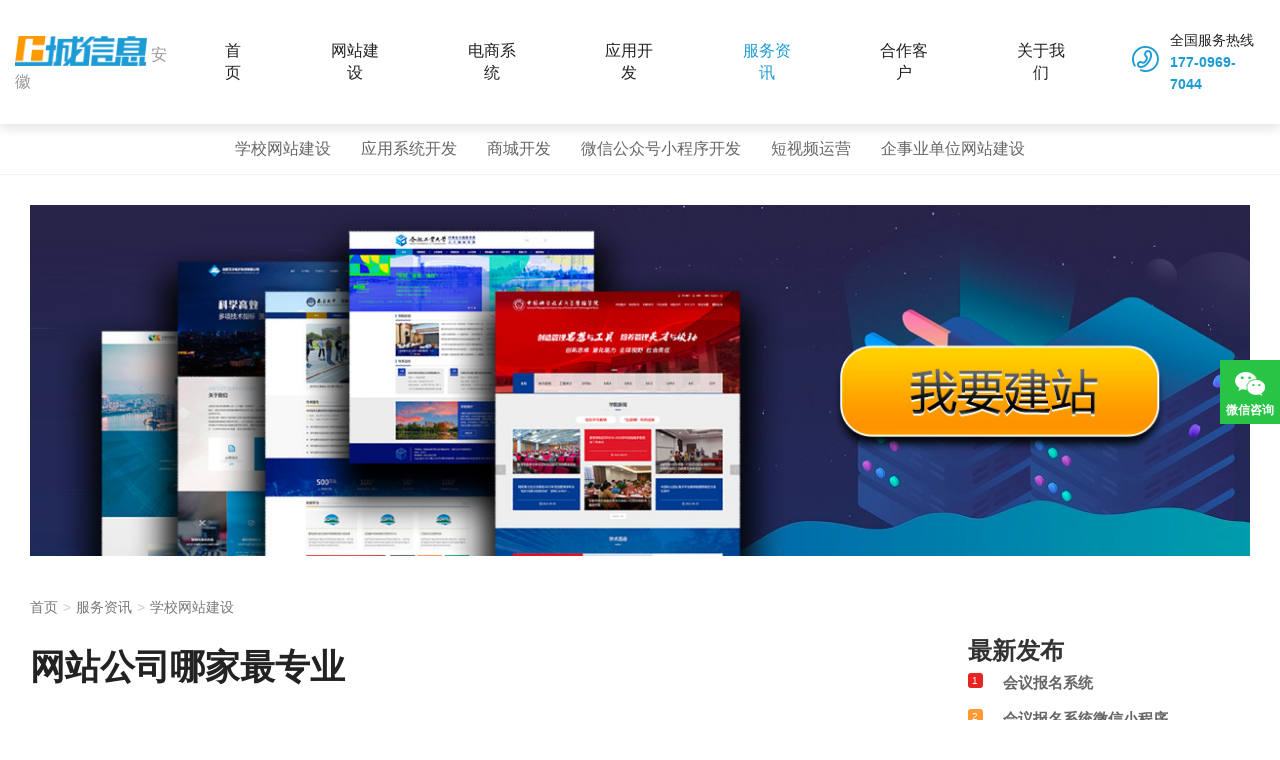

--- FILE ---
content_type: text/html; charset=utf-8
request_url: http://www.sunchn.com/detail/1905.html
body_size: 33313
content:
<!DOCTYPE html>
<html lang="zh">

<head>
	<meta charset="UTF-8">
	<meta http-equiv="X-UA-Compatible" content="IE=edge">
	<meta name="viewport" content="width=device-width, initial-scale=1, minimum-scale=1, maximum-scale=1">
	<title>网站公司哪家最专业</title>
    <meta name="keywords" content="网站公司，专业网站公司，专业网站公司在哪找" />
    <meta name="description" content="选择一家合适的网站建设公司需要您仔细评估多个方面，包括公司的历史和背景、服务质量和水平、规模和实力、报价和服务等。根据专业程度，服务能力，以及大家都比较重视的价格等方面综合考量，筛选了几家较为知名且口碑不错的公司" />
    <link rel="shortcut icon" href="/list/web/img/icon.png">
    <link rel="stylesheet" href="/assets/web/css/font.css">

	<link href="/assets/web/css/bootstrap.min.css" rel="stylesheet">
	<link href="/assets/web/iconfont/iconfont.css" rel="stylesheet">
	<link href="/assets/web/css/swiper-bundle.min.css" rel="stylesheet">
	<link href="/assets/web/css/home.css?v=1.3" rel="stylesheet">
	<link href="/assets/web/css/head.css?v=1.2" rel="stylesheet">
	<link href="/assets/web/css/kf.css?v=1.2" rel="stylesheet">
	<script src="/assets/web/js/common/jquery.js"></script>
	<script src="/assets/web/js/common/bootstrap.min.js"></script>
	<script src="/assets/web/js/common/jq.js"></script>
	<script src="/assets/web/js/common/swiper.js"></script>
<script>
var _hmt = _hmt || [];
(function() {
  var hm = document.createElement("script");
  hm.src = "https://hm.baidu.com/hm.js?110b297ddfbee99b4a13bd95c5e7b399";
  var s = document.getElementsByTagName("script")[0]; 
  s.parentNode.insertBefore(hm, s);
})();
</script>
</head>
<style type="text/css">
    .index-sidebar .icon-list {
    display: flex;
    color: #999;
    align-items: center;
    justify-content: space-between;
    border: 1px solid #f0f2f4;
    margin: 20px 0;
}
.index-sidebar .icon-list .item {
    text-align: center;
    width: 50%;
    padding: 10px;
}
.index-sidebar .icon-list img {
    display: block;
    margin: auto;
    max-width: 106px;
}
.index-sidebar .icon-list .item:first-child {
    border-right: 1px solid #f0f2f4;
}
</style>
<body>
	<div class="header">
		<div class="container">
			<div class="head">
				<a href="https://www.sunchn.com/">
					<img class="logo" src="/uploads/20250514/7925388cd61fd992e61b0081aba7c6f9.png" alt="">
					<sub style="color:#999;font-size:16px;top:5px">安徽</sub>
				</a>
				<div class="right">
					<div class="memu-btn">
						<i class="iconfont icon-xitongcaidan memu"></i>
						<i class="iconfont icon-close close"></i>
					</div>

					<div class="navi clearfix">
						<div class="index-nav">
							<ul>
								<li>
									<a href="/">首页</a>
								</li>
								
                                <li>
                                            <a href="/list/wzjs.html">
                                                        网站建设                    </a>
                </li>
                                <li>
                                            <a href="/list/dskf.html">
                                                        电商系统                    </a>
                </li>
                                <li>
                                            <a href="/list/rjxt.html">
                                                        应用开发                    </a>
                </li>
                                                <li class="selected">
                                            <a href="/fwzx.html" >
                                                        服务资讯                    </a>
                </li>
                

                                <li>
                                            <a href="/list/khal.html">
                                                        合作客户                    </a>
                </li>
                                <li>
                                            <a href="/list/gywm.html">
                                                        关于我们                    </a>
                </li>
								
							</ul>
						</div>
					</div>
					<div class="tel">
						<div>
							<i class="iconfont icon-phone"></i>
						</div>
						<div>
							<span>
								全国服务热线
							</span>
							<br>
							<a href="javascript:;">
								177-0969-7044							</a>
						</div>
					</div>

				</div>
			</div>
		</div>
	</div>
	
<div class="NewsMenus" style="text-align:center">
    <div class="box">
        <ul>

                        <li                 class="selected" >
                <a href="/list/gxwysj.html">学校网站建设 </a>
                            </li>
                        <li >
                <a href="/list/yyxtkf.html">应用系统开发 </a>
                            </li>
                        <li >
                <a href="/list/scxtkf.html">商城开发 </a>
                            </li>
                        <li >
                <a href="/list/wxgzhkf.html">微信公众号小程序开发 </a>
                            </li>
                        <li >
                <a href="/list/dspyy.html">短视频运营 </a>
                            </li>
                        <li >
                <a href="/list/qsywzjs.html">企事业单位网站建设 </a>
                            </li>
                    </ul>
    </div>
</div>
	<div>
		<div class=" container  page-content">
				<div class="detail-banner"  >
            <a href="/list/gxwzjs.html" style="display:inline-block">
            <img src="/uploads/20240229/ce0544d448b8adf0b57b83320581f72f.jpg" style="max-width:100%">
            </a>
        </div>
        			<div class="row">
				<div class="col-lg-9">
					<style type="text/css" media="all">
    .selectedt a{
        color:#1c9bd5;
    }
</style>


<ul class="breadcrumb">
    <li><a href="https://www.sunchn.com" style="color:#777">首页</a></li>
    <li><a href="/fwzx.html" style="color:#777">服务资讯</a></li>
    <li class="active"><a href="/list/gxwysj.html" style="color:#777">学校网站建设</a></li>
</ul>
				
					<div class="Details ">
					   <h1>网站公司哪家最专业</h1>
					   	<div class="Details-content ">

					    <div class="CommonItem">
							<div class="content ">
								<p style="box-sizing: border-box; padding: 0px; margin-top: 0px; margin-bottom: 25px; color: rgb(51, 51, 51); line-height: 34px;"><span style="box-sizing: border-box; padding: 0px; margin: 0px; color: rgb(25, 27, 31);">根据专业程度，服务能力，以及大家都比较重视的价格等方面综合考量，筛选了几家较为知名且口碑不错的公司，大家可以多咨询，多对比，选择自己最满意的设计公司。</span></p><p style="box-sizing: border-box; padding: 0px; margin-top: 0px; margin-bottom: 25px; color: rgb(51, 51, 51); line-height: 34px;"><span style="box-sizing: border-box; padding: 0px; margin: 0px; color: rgb(25, 27, 31);">1、华为云<a href="https://www.huaweicloud.com/product/cloudsite.html" style="box-sizing: border-box; padding: 0px; margin: 0px; color: rgb(51, 51, 51); text-decoration-line: none;">https://www.huaweicloud.com/product/cloudsite.html</a></span></p><p style="box-sizing: border-box; padding: 0px; margin-top: 0px; margin-bottom: 25px; color: rgb(51, 51, 51); line-height: 34px;">华为云云速建站无需代码开发，精美行业模板一键使用，建站如搭积木一样轻松，最低只要368元，当然不包括域名和信息维护费用。</p><p style="box-sizing: border-box; padding: 0px; margin-top: 0px; margin-bottom: 25px; color: rgb(51, 51, 51); line-height: 34px;">2、阿里云速建站<a href="https://market.aliyun.com/xinxuan/webdesign/sumei?spm=5176.27162082.J_1390081.1.63e265f0flZgVV" style="box-sizing: border-box; padding: 0px; margin: 0px; color: rgb(51, 51, 51); text-decoration-line: none;">https://market.aliyun.com/xinxuan/webdesign/sumei?spm=5176.27162082.J_1390081.1.63e265f0flZgVV</a></p><p style="box-sizing: border-box; padding: 0px; margin-top: 0px; margin-bottom: 25px; color: rgb(51, 51, 51); line-height: 34px;">阿里云模板建站，<span style="box-sizing: border-box; padding: 0px; margin: 0px; color: rgb(17, 17, 17);">域名需要用户您自己注册提供，可以在阿里云进行注册</span>，系统<span style="box-sizing: border-box; padding: 0px; margin: 0px; color: rgb(17, 17, 17);">提供您后台和模板以及服务器配置的。内容自行维护。</span></p><p style="box-sizing: border-box; padding: 0px; margin-top: 0px; margin-bottom: 25px; color: rgb(51, 51, 51); line-height: 34px;"><span style="box-sizing: border-box; padding: 0px; margin: 0px; color: rgb(17, 17, 17);">3、云网站<a href="https://www.yunwangzhan.cn/" style="box-sizing: border-box; padding: 0px; margin: 0px; color: rgb(51, 51, 51); text-decoration-line: none;">https://www.yunwangzhan.cn</a></span></p><p style="box-sizing: border-box; padding: 0px; margin-top: 0px; margin-bottom: 25px; color: rgb(51, 51, 51); line-height: 34px;"><span style="box-sizing: border-box; padding: 0px; margin: 0px; color: rgb(17, 17, 17);">云网站480元建站，包括域名服务器，并且能协助客户全程维护网站内容。</span></p><p style="box-sizing: border-box; padding: 0px; margin-top: 0px; margin-bottom: 25px; color: rgb(51, 51, 51); line-height: 34px;"><span style="box-sizing: border-box; padding: 0px; margin: 0px; color: rgb(17, 17, 17);">4、上城信息&nbsp;</span><a href="https://www.sunchn.com/">https://www.sunchn.com/</a>&nbsp;上城，国家高新技术企业，是一家互联网研发为主的技术型公司。坚持以客户需求为导向，以服务驱动企业发展。面向高校，为校园各部门单位提供网站建设、系统开发。</p><p style="box-sizing: border-box; padding: 0px; -webkit-font-smoothing: antialiased; list-style: none; font-family: -apple-system, BlinkMacSystemFont, &quot;Segoe UI&quot;, Roboto, Ubuntu, &quot;Helvetica Neue&quot;, Helvetica, Arial, &quot;PingFang SC&quot;, &quot;Hiragino Sans GB&quot;, &quot;Microsoft YaHei UI&quot;, &quot;Microsoft YaHei&quot;, &quot;Source Han Sans CN&quot;, sans-serif, &quot;Apple Color Emoji&quot;, &quot;Segoe UI Emoji&quot;; margin-top: 0px; margin-bottom: 0px; font-size: 15px; color: rgb(5, 7, 59); text-wrap: wrap; background-color: rgb(253, 253, 254); line-height: 3em;"><span style="color: rgb(0, 0, 0);">选择网站建设公司是一个需要慎重考虑的过程，以下是一些建议，帮助您选择一家合适的网站建设公司：</span></p><ol style="box-sizing: border-box; padding: 0px 0px 0px 32px; -webkit-font-smoothing: antialiased; list-style-position: outside; list-style-image: none; font-family: -apple-system, BlinkMacSystemFont, &quot;Segoe UI&quot;, Roboto, Ubuntu, &quot;Helvetica Neue&quot;, Helvetica, Arial, &quot;PingFang SC&quot;, &quot;Hiragino Sans GB&quot;, &quot;Microsoft YaHei UI&quot;, &quot;Microsoft YaHei&quot;, &quot;Source Han Sans CN&quot;, sans-serif, &quot;Apple Color Emoji&quot;, &quot;Segoe UI Emoji&quot;; margin-top: 14px; margin-bottom: 1em; font-size: 15px; line-height: 1.75; color: rgb(5, 7, 59); text-wrap: wrap; background-color: rgb(253, 253, 254);" class=" list-paddingleft-2"><li><p style="box-sizing: border-box; padding: 0px; -webkit-font-smoothing: antialiased; list-style: none; margin-top: 0px; margin-bottom: 0px; line-height: 3em;"><span style="color: rgb(0, 0, 0);">确定需求和预算：在选择网站建设公司之前，您需要明确自己的需求和预算。这有助于您更好地了解所需的服务范围、设计风格、功能需求等，以便在选择公司时更有针对性。</span></p></li><li><p style="box-sizing: border-box; padding: 0px; -webkit-font-smoothing: antialiased; list-style: none; margin-top: 0px; margin-bottom: 0px; line-height: 3em;"><span style="color: rgb(0, 0, 0);">查看公司历史和背景：了解公司的历史和背景是评估其专业性和可靠性的重要步骤。查看公司的成立时间、注册资本、业务范围等信息，以及是否有相关的行业认证和资质。</span></p></li><li><p style="box-sizing: border-box; padding: 0px; -webkit-font-smoothing: antialiased; list-style: none; margin-top: 0px; margin-bottom: 0px; line-height: 3em;"><span style="color: rgb(0, 0, 0);">了解公司的服务质量和水平：查看公司的作品集、客户评价等信息，了解公司的服务质量和水平。可以通过与公司的客服或销售代表交流，了解公司的服务流程、项目管理和售后服务等方面。</span></p></li><li><p style="box-sizing: border-box; padding: 0px; -webkit-font-smoothing: antialiased; list-style: none; margin-top: 0px; margin-bottom: 0px; line-height: 3em;"><span style="color: rgb(0, 0, 0);">考虑公司的规模和实力：选择规模较大、实力较强的网站建设公司，可以确保公司具备足够的技术和人力资源来为您提供高质量的服务。同时，大型公司通常拥有更多的成功案例和客户反馈，可以供您参考。</span></p></li><li><p style="box-sizing: border-box; padding: 0px; -webkit-font-smoothing: antialiased; list-style: none; margin-top: 0px; margin-bottom: 0px; line-height: 3em;"><span style="color: rgb(0, 0, 0);">比较不同公司的报价和服务：在选择网站建设公司时，价格是一个重要的考虑因素。比较不同公司的报价和服务，选择性价比最高的公司。但是，不要仅仅以价格为唯一标准，还需要综合考虑公司的实力和服务质量。</span></p></li><li><p style="box-sizing: border-box; padding: 0px; -webkit-font-smoothing: antialiased; list-style: none; margin-top: 0px; margin-bottom: 0px; line-height: 3em;"><span style="color: rgb(0, 0, 0);">签订合同前仔细审查合同条款：在签订合同之前，仔细审查合同条款，确保合同中明确规定了服务范围、质量标准、交付时间、售后服务等内容，并确保合同内容符合您的需求和预期。</span></p></li></ol><p style="box-sizing: border-box; padding: 0px; -webkit-font-smoothing: antialiased; list-style: none; font-family: -apple-system, BlinkMacSystemFont, &quot;Segoe UI&quot;, Roboto, Ubuntu, &quot;Helvetica Neue&quot;, Helvetica, Arial, &quot;PingFang SC&quot;, &quot;Hiragino Sans GB&quot;, &quot;Microsoft YaHei UI&quot;, &quot;Microsoft YaHei&quot;, &quot;Source Han Sans CN&quot;, sans-serif, &quot;Apple Color Emoji&quot;, &quot;Segoe UI Emoji&quot;; margin-top: 14px; margin-bottom: 0px; font-size: 15px; color: rgb(5, 7, 59); text-wrap: wrap; background-color: rgb(253, 253, 254); line-height: 3em;"><span style="color: rgb(0, 0, 0);">总之，选择一家合适的网站建设公司需要您仔细评估多个方面，包括公司的历史和背景、服务质量和水平、规模和实力、报价和服务等。建议您进行充分的调查和比较，以找到最适合您的公司。</span></p><p style="box-sizing: border-box; padding: 0px; margin-top: 0px; margin-bottom: 25px; color: rgb(51, 51, 51); line-height: 34px;"><br/></p><p><br/></p>							</div>
							
							<div class="CommonItem">
								<div class="hd">
									<b>你可能感兴趣的文章</b>
								</div>
								<div class="bd">
								 
									<div class="NewsList">
										<ul class="ul">

																						<li>
												<a class="pic" href="/detail/3913.html"
													target="_blank" rel="nofollow"><img
														src="/uploads/20231218/406e2c7bcac8204116c927b5cb8b75e4.jpg"
														alt="如何选择适合企业的积分商城系统"></a>
												<div class="text">
													<h3><a class="title" href="/detail/3913.html"
															target="_blank">如何选择适合企业的积分商城系统</a></h3>
													<p>搭建积分商城系统的后台管理模块，首先需要设计数据库结构，包括积分设置、用户信息、兑换记录等。其次，开发后台管理页面，包括积分管理、用户管理、商品管理等模块。同时，需要实现相应的增删改查功能，确保数据的安全性和准确性。最后，配置权限管理，确保只有授权用户才能进行后台管理操作。</p>
													<cite>
														<em><a
																href="/detail/3913.html"></a><i></i></em>
														<em>2024/06/09</em>
													</cite>
												</div>
											</li>
																						<li>
												<a class="pic" href="/detail/3906.html"
													target="_blank" rel="nofollow"><img
														src="/uploads/20240531/22fe314cd86123e77e2c02ff0afe3076.png"
														alt="网上商城系统开发流程"></a>
												<div class="text">
													<h3><a class="title" href="/detail/3906.html"
															target="_blank">网上商城系统开发流程</a></h3>
													<p>网上商城系统服务器配置包括高性能的硬件设备，如高速的处理器、大容量内存、高速硬盘存储空间和网络带宽。此外，考虑到系统安全和稳定性，还需配备高可靠性的操作系统和安全软件，以及适当的备份和恢复机制。同时，考虑到网站流量和用户需求，应选择具有负载均衡和弹性扩展能力的云服务器，以确保系统的稳定运行和高效服务。</p>
													<cite>
														<em><a
																href="/detail/3906.html"></a><i></i></em>
														<em>2024/06/09</em>
													</cite>
												</div>
											</li>
																						<li>
												<a class="pic" href="/detail/3899.html"
													target="_blank" rel="nofollow"><img
														src="/uploads/20240603/b6d8225c74419ce0037fdedd240b805c.png"
														alt="分销平台搭建"></a>
												<div class="text">
													<h3><a class="title" href="/detail/3899.html"
															target="_blank">分销平台搭建</a></h3>
													<p>商城功能模块主要包括商品展示、用户中心、购物车、结账、评价等功能。商品展示可按照类别或关键字进行展示，方便用户浏览；用户中心提供注册、登录、个人信息管理等功能，保障用户信息安全；购物车可容纳多个商品，方便用户一次性结算；结账模块提供多种支付方式，满足用户多样化需求；评价模块则允许用户对购买的商品进行评价，提升商城服务质量。</p>
													<cite>
														<em><a
																href="/detail/3899.html"></a><i></i></em>
														<em>2024/06/09</em>
													</cite>
												</div>
											</li>
																						<li>
												<a class="pic" href="/detail/3908.html"
													target="_blank" rel="nofollow"><img
														src="/uploads/20240531/545547c858b5fe21e7914d75fef8f2c4.png"
														alt="网上商城系统开发流程"></a>
												<div class="text">
													<h3><a class="title" href="/detail/3908.html"
															target="_blank">网上商城系统开发流程</a></h3>
													<p>商城系统积分系统是一种有效的营销工具，通过积分奖励机制，鼓励用户购买和参与活动，提高用户忠诚度。系统可以记录用户的消费记录，并根据消费金额和频率分配积分，实现个性化的奖励。此外，积分系统还可以用于兑换礼品或优惠券，进一步刺激用户的购买欲望。商城系统积分系统可以提高用户的购物体验，增加销售额。</p>
													<cite>
														<em><a
																href="/detail/3908.html"></a><i></i></em>
														<em>2024/06/08</em>
													</cite>
												</div>
											</li>
																						<li>
												<a class="pic" href="/detail/3905.html"
													target="_blank" rel="nofollow"><img
														src="/uploads/20240603/9c09af230e77fae3f25e34d920e921d1.jpg"
														alt="商城系统开发周期预测"></a>
												<div class="text">
													<h3><a class="title" href="/detail/3905.html"
															target="_blank">商城系统开发周期预测</a></h3>
													<p>商城系统开发团队组建需要多元化的成员组合，包括前端开发、后端开发、数据库管理、UI设计等。团队成员应具备扎实的技术基础，同时也需具备良好的团队协作精神和沟通能力。在团队组建过程中，需注重团队成员之间的互补性，以实现高效的协同工作。同时，定期进行团队培训和交流，以保持团队的技术更新和提升。只有这样，才能打造出一支高效、稳定的商城系统开发团队。</p>
													<cite>
														<em><a
																href="/detail/3905.html"></a><i></i></em>
														<em>2024/06/08</em>
													</cite>
												</div>
											</li>
																						<li>
												<a class="pic" href="/detail/3973.html"
													target="_blank" rel="nofollow"><img
														src="/uploads/20240604/6c7eb10c9db85452343ec368b645d501.png"
														alt="如何开发订制校服小程序"></a>
												<div class="text">
													<h3><a class="title" href="/detail/3973.html"
															target="_blank">如何开发订制校服小程序</a></h3>
													<p>开发学生服订制平台需要从以下几个方面进行：首先，确定平台功能和设计，包括用户注册、产品展示、在线订购、支付等功能；其次，选择合适的开发技术，如前端框架、后端语言和数据库等；接着，进行系统设计和架构，确保平台的稳定性和安全性；最后，进行测试和优化，确保平台的性能和用户体验。在开发过程中，需要与学校和学生保持沟通，了解他们的需求和反馈，不断改进和优化平台。</p>
													<cite>
														<em><a
																href="/detail/3973.html"></a><i></i></em>
														<em>2024/06/06</em>
													</cite>
												</div>
											</li>
																						<li>
												<a class="pic" href="/detail/3972.html"
													target="_blank" rel="nofollow"><img
														src="/uploads/20240604/ed6e73621c1f2262bb8ed63b9f6ad42e.png"
														alt="学生服订制系统的设计要点"></a>
												<div class="text">
													<h3><a class="title" href="/detail/3972.html"
															target="_blank">学生服订制系统的设计要点</a></h3>
													<p>如何设计一个订制校服的小程序：

1. 用户注册与登录：用户需注册账号并登录系统。
2. 尺寸选择：提供多种尺寸供用户选择，包括身高、胸围、肩宽等。
3. 款式定制：用户可选择校服款式，如颜色、领口形状、口袋设计等。
4. 图片上传：用户可上传个人照片或学校标志，以定制专属校服。
5. 价格与支付：系统显示校服价格，支持多种支付方式。
6. 定制进度查询：用户可随时查询校服定制进度。
7. 售后服务：提供售后服务政策，如退换货等。

通过以上步骤，用户可以轻松定制专属订制校服，小程序界面简洁易用，方便用户操作。</p>
													<cite>
														<em><a
																href="/detail/3972.html"></a><i></i></em>
														<em>2024/06/06</em>
													</cite>
												</div>
											</li>
																						<li>
												<a class="pic" href="/detail/3971.html"
													target="_blank" rel="nofollow"><img
														src="/uploads/20240603/4fe108575583f4c880d888445e225ac2.png"
														alt="订制学生服APP"></a>
												<div class="text">
													<h3><a class="title" href="/detail/3971.html"
															target="_blank">订制学生服APP</a></h3>
													<p>开发订制校服小程序，首先需要明确需求，包括款式、颜色、尺码等。然后，设计小程序界面，方便用户选择和下单。接着，开发小程序后台，处理订单、生成定制校服方案。最后，测试和优化小程序，确保功能完善和用户体验良好。同时，需要与学校、家长和供应商建立合作关系，确保订单准确无误地传递。</p>
													<cite>
														<em><a
																href="/detail/3971.html"></a><i></i></em>
														<em>2024/06/06</em>
													</cite>
												</div>
											</li>
																					
										</ul>
									</div>
								</div>
							</div>
					 
					    </div>
					    </div>
					</div>
				</div>
				<div class="col-lg-3">
    <!--<div class=" SidebarSearch input-group">-->
    <!--    <input type="text" class="form-control" id="searchwords" placeholder="请输入">-->
    <!--    <span class="input-group-btn">-->
    <!--        <button class="btn btn-default searchnow" type="button"><i class="i-search"></i></button>-->
    <!--    </span>-->
    <!--</div>-->
    <ul class="SidebarSearch-ul">
    &nbsp;
    </ul>

    <div class="CommonItem">
        <div class="hd">
            <b>最新发布</b>
        </div>
        <div class="bd">
            <div class="SortListI">
                <ul>
                                        <li class="">
                        <p><i>1</i><a href="/detail/3977.html"
                                target="_blank">会议报名系统</a></p>
                    </li>
                                        <li class="">
                        <p><i>2</i><a href="/detail/3976.html"
                                target="_blank">会议报名系统微信小程序</a></p>
                    </li>
                                        <li class="">
                        <p><i>3</i><a href="/detail/3975.html"
                                target="_blank">高校会议报名系统功能设计</a></p>
                    </li>
                                        <li class="">
                        <p><i>4</i><a href="/detail/3974.html"
                                target="_blank">高校会议报名系统如何开发</a></p>
                    </li>
                                        <li class="">
                        <p><i>5</i><a href="/detail/3920.html"
                                target="_blank">定制校服小程序</a></p>
                    </li>
                                        <li class="">
                        <p><i>6</i><a href="/detail/3913.html"
                                target="_blank">如何选择适合企业的积分商城系统</a></p>
                    </li>
                                        <li class="">
                        <p><i>7</i><a href="/detail/3911.html"
                                target="_blank">定制商城系统</a></p>
                    </li>
                                        <li class="">
                        <p><i>8</i><a href="/detail/3910.html"
                                target="_blank">后端商城系统开发</a></p>
                    </li>
                                        <li class="">
                        <p><i>9</i><a href="/detail/3907.html"
                                target="_blank">网上商城系统开发流程</a></p>
                    </li>
                                        <li class="">
                        <p><i>10</i><a href="/detail/3906.html"
                                target="_blank">网上商城系统开发流程</a></p>
                    </li>
                                    </ul>
            </div>
        </div>
    </div>
    
    <div class="CommonItem">
        <div class="hd">
            <b>热门专题</b>
        </div>
        <div class="bd">
            <div class="SortListI">
                <ul>
                                        <li class="">
                        <p><i>1</i><a href="/topic/507.html"
                                target="_blank"> 微商城电商系统开发</a></p>
                    </li>
                                        <li class="">
                        <p><i>2</i><a href="/topic/506.html"
                                target="_blank"> 商城系统开发大概需要多少钱</a></p>
                    </li>
                                        <li class="">
                        <p><i>3</i><a href="/topic/505.html"
                                target="_blank"> 网站设计开发需要多少钱</a></p>
                    </li>
                                        <li class="">
                        <p><i>4</i><a href="/topic/504.html"
                                target="_blank"> 合肥做个网站需要多少钱?</a></p>
                    </li>
                                        <li class="">
                        <p><i>5</i><a href="/topic/503.html"
                                target="_blank"> 网上商城系统开发</a></p>
                    </li>
                                        <li class="">
                        <p><i>6</i><a href="/topic/502.html"
                                target="_blank"> 积分商城系统开发</a></p>
                    </li>
                                        <li class="">
                        <p><i>7</i><a href="/topic/501.html"
                                target="_blank"> 合肥做个网站需要多少费用</a></p>
                    </li>
                                        <li class="">
                        <p><i>8</i><a href="/topic/500.html"
                                target="_blank"> 校服订购平台在哪找</a></p>
                    </li>
                                        <li class="">
                        <p><i>9</i><a href="/topic/499.html"
                                target="_blank"> 分销商城系统开发</a></p>
                    </li>
                                        <li class="">
                        <p><i>10</i><a href="/topic/498.html"
                                target="_blank"> 订购校服小程序开发</a></p>
                    </li>
                                    </ul>
            </div>
        </div>
    </div>
    
    
			
    
    
    
    
</div>
<script>
    $(function(){
        
        $(".searchnow").click(function(){
            var w = $("#searchwords").val();
            if(w){
                window.location.href = '/search?w='+w;
            }
        })
        
        
    })

</script>
			</div>
		</div>
	</div>

     
    <div class="g-dish" id="J-g-dish">
       <div class="kefuabc">
            <li class="tel">
                <a class="icon" href="https://work.weixin.qq.com/kfid/kfc48ab7301125ef0f9" target="_blank" style="cursor:pointer"><i class="lady"></i>
                <img src="/assets/web/img/wx.png" /> <span>微信咨询</span></a>
            </li>
            <!--<li class="kf">
                <a class="icon kf" href="https://tb.53kf.com/code/client/6fee639e5f6140ace80eff6633c310e76/1" target="_blank" style="cursor:pointer"><i class=""></i>
                <img src="/assets/web/img/icon-kf.png" /> <span>在线咨询</span></a>
            </li>-->
            
            <!-- <li class="tel" style="border-bottom: 1px solid #eee;">-->
            <!--    <a class="icon" href="http://wpa.qq.com/msgrd?v=3&uin=&site=qq&menu=yes"  target="_blank"  style="cursor:pointer"  alt="点击这里给我发消息" title="点击这里给我发消息">-->
                    <!--<i class="lady"></i>-->
            <!--    <img src="/assets/web/img/qq.png" /> <span>QQ客服</span></a>-->
            <!--</li>-->
            <!--<li class="gotop">
                <a class="icon" href="#top" id="J-g-dish-gotop" title="回顶部">top</a>
            </li>-->
        </div>
    </div>
    
    <script>(function () { var _53code = document.createElement("script"); _53code.src = "https://tb.53kf.com/code/code/6fee639e5f6140ace80eff6633c310e76/1"; var s = document.getElementsByTagName("script")[0]; s.parentNode.insertBefore(_53code, s); })();</script>
<style type="text/css" media="all">
    .link-all{width:500px;height:50px;text-align:center;margin:0 auto;padding:10px;}
    .link-all a{
        padding:5px 10px;
    }
</style>
<div class="link-all" style="display:flex;min-width:650px;text-align:center">
        <a href="https://www.sunchn.com/list/gxwzjs.html" target="_blank">学校网站建设</a>
        <a href="https://www.yunwangzhan.cn/" target="_blank">云网站建站</a>
        <a href="https://www.sunchn.com/list/rjxt.html" target="_blank">学校系统开发</a>
        <a href="https://www.sunchn.com" target="_blank">合肥网站制作公司</a>
        <a href="https://www.sunshop.cn" target="_blank">短视频代运营</a>
    </div>
 
	<div class="footer " id="foot">
		<div class="container">
			<span>服务热线：177-0969-7044<br>
				公司地址：安徽省合肥市高新区黄山路599号时代数码港大厦14层1408<br>
				Copyright © 2023 SunChn.com All Rights Reserved.皖ICP备08103054号-19</span>
			<a href="/sunchn/sitemap.xml"  target="_blank" rel="nofollow">sitemap</a>
		</div>
	</div>
	<a href="#top" class="back-top">
		<img src="/assets/web/img/top.png" alt="">
		<span>TOP</span>
	</a>
	

</body>
</html>

--- FILE ---
content_type: text/css
request_url: http://www.sunchn.com/assets/web/css/font.css
body_size: 716
content:
@font-face {
  font-family: "iconfont"; /* Project id 3887139 */
  src: url('//at.alicdn.com/t/c/font_3887139_bgtvsamy429.woff2?t=1675997306646') format('woff2'),
       url('//at.alicdn.com/t/c/font_3887139_bgtvsamy429.woff?t=1675997306646') format('woff'),
       url('//at.alicdn.com/t/c/font_3887139_bgtvsamy429.ttf?t=1675997306646') format('truetype');
}

.iconfont {
  font-family: "iconfont" !important;
  font-size: 16px;
  font-style: normal;
  -webkit-font-smoothing: antialiased;
  -moz-osx-font-smoothing: grayscale;
}

.icon-yunduanxiazai:before {
  content: "\ec1d";
}

.icon-close:before {
  content: "\e600";
}

.icon-xitongcaidan:before {
  content: "\e6b7";
}


--- FILE ---
content_type: text/css
request_url: http://www.sunchn.com/assets/web/iconfont/iconfont.css
body_size: 522
content:
@font-face {
  font-family: "iconfont"; /* Project id 4227091 */
  src: url('iconfont.woff2?t=1693188059960') format('woff2'),
       url('iconfont.woff?t=1693188059960') format('woff'),
       url('iconfont.ttf?t=1693188059960') format('truetype');
}

.iconfont {
  font-family: "iconfont" !important;
  font-size: 16px;
  font-style: normal;
  -webkit-font-smoothing: antialiased;
  -moz-osx-font-smoothing: grayscale;
}

.icon-add:before {
  content: "\e728";
}

.icon-phone:before {
  content: "\e797";
}



--- FILE ---
content_type: text/css
request_url: http://www.sunchn.com/assets/web/css/home.css?v=1.3
body_size: 25966
content:
* {
    padding: 0;
    margin: 0;
}

body,
html {
    -webkit-touch-callout: none;
    color: #222;
    font: 14px/22px Microsoft YaHei,PingFangSC-Regular,Hiragino Sans GB,Droid Sans Fallback,WenQuanYi Micro Hei,arial,sans-serif;
    outline: 0;
    position:relative 
}

ul {
    list-style: none;
}

a {
    color: #333;
}

a:hover {
    text-decoration: none;
    color: #1c9bd5;
}

.btn-round {
    border-radius: 30px !important;
}

.btn {
    padding: .375rem 1rem;
}

.rounded-circle {
    border-radius: 50% !important;
}

.lug-bt {
    padding: 0px 0px;
    height: 36px;
    background: none;
    border: none;
    font-size: 18px;
}

.nav-link.active::after {
    border-bottom: 1px solid #fff;
}

.title-home {
    margin: 10px 0 20px;
    display: flex;
    justify-content: space-between;
    border-bottom: 1px solid #ddd;
    align-items: center;
    padding: 20px 0;
}

.title-home h2 {
    font-size: 24px;
    padding: 0 0 0 20px;
    margin: 0;
    font-weight: bold;
    border-left: 6px solid #ff9900;
}

.title-home a {
    color: #666;
}

.title-home a i {
    color: #1c9bd5;
}

.mySwiper .swiper-wrapper {
    flex-direction: column;
}
.detail-banner{
    margin-bottom: 40px;
}

.btn-gray {
    width: 200px;
    height: 50px;
    line-height: 50px;
    color: #fff;
    font-size: 16px;
    margin: 60px auto 80px;
    display: block;
    background: #656f77;
    text-align: center;
}

.myTab {
    padding: 20px 0;
    border-bottom: 2px solid #ddd;
    align-items: center;
}

.myTab a {
    padding: 20px 0;
    font-size: 22px;
    color: #666;
}

.myTab a.active {
    color: #da251c;
    font-weight: bold;
    border-bottom: 3px solid #da251c;
}

.myTab li:first-child {
    border-right: 1px solid #ddd;
    padding-right: 20px;
}

.myTab li:nth-child(2) {
    padding-left: 20px;
}

.myTab li:last-child {
    margin-left: auto;
}

.myTab li:last-child a {
    color: #da251c;
    text-align: right;
    font-size: 14px;
}
.Details-content{
    display: flex;
} 
.Details .sidebarLeft {
    width: 110px;
    text-align: center;
    margin-right: 15px;
}
.share-fixed{
    position: fixed;
    top: 150px;
    left: 13%;
}
.Details .sidebarLeft .share {
    padding-top: 20px;
    width: 110px;
    background: #fff;
     border-right: 1px solid #F0F2F4;
    z-index: 33;
    
}
.Details  .sidebarLeft .share .title{
    color: #0088de;
    font-weight: bold;
}

.Details  .sidebarLeft .share ul{text-align: center;}
.Details  .sidebarLeft .share ul li{margin: 0 auto 20px; border-radius: 50%; display: block;  }
.Details  .sidebarLeft .share ul li img{ max-width:70px; display:block; margin:5px auto;}
.Details  .sidebarLeft .share ul li a{display: block;}

.banner-list{
    margin-bottom: 30px;
}

.hot-news {
    padding: 20px 0;
    display: flex;
    border-bottom: 1px dashed #ddd;
    align-items: center;
}

.hot-news .date {
    color: #999;
    font-size: 14px;
    text-align: center;
    padding: 3px 12px;
    white-space: nowrap;
    border-right: 1px solid #da251c;
    background: url(../img/bg-hotnews.png) left top no-repeat;
    margin-right: 20px;
}

.hot-news .date b {
    font-size: 28px;
    display: block;
    color: #da251c;
}

.hot-news a {
    font-size: 18px;
    font-weight: bold;
    line-height: 30px;
    -webkit-line-clamp: 2;
    -webkit-box-orient: vertical;
    display: -webkit-box;
    overflow: hidden;
    color: #333;
}

.party-work {
    padding: 20px 0;
}

.party-work .hot-block {
    background: #f8f8f8;
    padding: 20px;
    display: flex;
}

.party-work .hot-block .date {
    border-right: 1px solid #ddd;
    color: #da251c;
    font-size: 16px;
    text-align: center;
    padding-right: 20px;
    white-space: nowrap;
}

.party-work .hot-block a {
    font-size: 16px;
    line-height: 30px;
    padding-left: 20px;
    box-orient: vertical;
    line-clamp: 2;
    -webkit-line-clamp: 2;
    -webkit-box-orient: vertical;
    display: -webkit-box;
    overflow: hidden;
    color: #333;
    font-weight: bold;
}

.party-work .hot-block .date b {
    font-size: 24px;
    display: block;
}

.party-work ul {
    padding: 0;
    margin: 20px 0 0;
}

.party-work li,
.news-list li {
    display: flex;
    justify-content: flex-start;
    font-size: 16px;
    padding: 10px 0 10px 2rem;
    background: #f8f8f8;
    list-style-type: none;
    margin: 3px 0;
    padding: 10px;
    align-items: center;
}

.party-work li:hover,
.news-list li:hover {
    box-shadow: 1px 1px 2px #1c9bd5;
}

.party-work li span.date,
.news-list li span.date {
    background: #fff;
    text-align: center;
    margin-right: 15px;
    color: #1c9bd5;
    font-size: 18px;
}

.party-work li .date b,
.news-list li .date b {
    display: block;
    color: #fff;
    background: #1c9bd5;
    font-size: 14px;
    padding: 0 5px;
}

.party-work li a,
.news-list li a {
    color: #333;
    overflow: hidden;
    text-overflow: ellipsis;
    white-space: nowrap;
}

.product-center {
    padding: 0px 0 40px;
}

.product-block {
    border: 1px solid #e1eff5;
    position: relative;
}

.product-block:hover {
    box-shadow: 5px 5px 5px #e1eff5;
}

.product-block .text-box {
    padding: 40px 20px 20px;
    margin: 0;
    font-size: 16px;
    font-weight: bold;
}

.product-block .text-box .date {
    background: #1c9bd5;
    color: #fff;
    text-align: center;
    width: 70px;
    height: 70px;
    padding: 5px 0;
    font-size: 14px;
    position: absolute;
    top: 150px;
}

.product-block .text-box .date b {
    font-size: 24px;
}

.product-block a {
    color: #333;
}

.product-block .img-block {
    overflow: hidden;
    height: 193px;
}

.product-block .img-block img {
    height: 100%;
    object-fit: cover;
    transition: all .3s;
    width: 100%;
}

.product-block:hover img {
    transform: scale(1.1);
}


.organ-block {
    background-color: #d7e2f5;
    padding: 0 30px 30px;
}

.organ-block ul {
    list-style-type: none;
    padding: 0;
}

.organ-block ul li {
    padding: 15px 10px;
    border-radius: 8px;
    overflow: hidden;
    text-overflow: ellipsis;
    white-space: nowrap;
}

.organ-block ul li a {
    font-size: 18px;
    color: #222;
}

.organ-block ul li i {
    color: #0150d3;
    margin-right: 15px;
}

.organ-block ul li:hover {
    background: #0150d3;
}

.organ-block ul li:hover a {
    color: #fff;
    text-decoration: none;
}

.organ-block ul li:hover i {
    color: #fff;
}

.bg-blue {
    background: #0150d3;
}

.bg-yellow {
    background: #ff9000;
}

.fl {
    float: left;
}


.bannerbox {
    overflow: hidden;
    width: 100%
}

.banner, .banner .imgs{
    position: relative
}

.banner .imgs {
    display: block;
    overflow: hidden;
    padding-bottom: 100vh
}

.banner .imgs .img-box {
    bottom: 0;
    left: 0;
    position: absolute;
    right: 0;
    top: 0
}

.banner .imgs .img-box img {
    height: 100%;
    object-fit: cover;
    width: 100%
}

.banner .txt {
    color: #fff;
    left: 50%;
    opacity: 0;
    position: absolute;
    top: 50%;
    transform: translate3d(-50%, -30%, 0);
    transition: all .8s ease-in-out;
    transition-delay: .6s;
    visibility: hidden;
    z-index: 2
}

.banner .txt h2 {
    font-size: 40px;
    font-weight: 500
}

.banner .txt a {
    border: 1px solid #fff;
    border-radius: 10px;
    color: #fff;
    display: inline-block;
    font-size: 24px;
    height: 78px;
    line-height: 78px;
    margin-top: 20px;
    text-align: center;
    transition: all .3s ease-in-out;
    width: 240px
}

.banner .txt a:hover {
    background: #f90;
    border-color: #f90;
    color: #fff
}

.swiper-slide-active .txt {
    opacity: 1;
    transform: translate3d(-50%, -50%, 0);
    visibility: visible
}
.wap-img {
    display: none
}
.swiper-pagination .pag {
    background: hsla(0, 0%, 100%, .7);
    border-radius: 50%;
    cursor: pointer;
    display: inline-block;
    height: 15px;
    margin-right: 10px;
    position: relative;
    transition: all .3s;
    width: 15px
}

.swiper-pagination .pag.pag-active,
.swiper-pagination .pag:hover {
    background: #f90;
    border: 2px solid #fff;
}

.home-notice {
    height: 70px;
    line-height: 70px;
}

.home-notice-content {
    display: flex;
    align-items: center;
    justify-content: space-between;
}

.home-notice-content .title {
    font-size: 24px;
}

.mySwiper.swiper-container-vertical {
    touch-action: pan-x;
    height: 50px;
    overflow: hidden;
}

.mySwiper .swiper-slide {
    line-height: 50px;
}

.mySwiper .swiper-slide a {
    font-size: 16px;
    color: #666;
    padding: 10px 0;
}






.swiper-pagination-current {
    font-size: 20px;
}


/* //单行溢出省略： */
.title-over {
    overflow: hidden;
    text-overflow: ellipsis;
    white-space: nowrap;
}

/* 多行溢出省略： */
.p-over {
    box-orient: vertical;
    line-clamp: 2;
    -webkit-line-clamp: 2;
    -webkit-box-orient: vertical;
    display: -webkit-box;
    overflow: hidden;
}

.bg-gray {
    background: #f8f8f8;
    padding: 60px 0;
}

.tel {
    display: flex;
    align-items: center;
    vertical-align: middle;
}

.tel i {
    color: #1c9bd5;
    font-size: 30px;
    margin: 0 10px 0 20px;
}

.tel a {
    color: #1c9bd5;
    font-weight: bold;
}

.back-top {
    align-items: center;
    background: #333;
    border: 1px solid #fff;
    bottom: 2vw;
    color: #fff;
    cursor: pointer;
    display: flex;
    flex-direction: column;
    font-size: .9375vw;
    height: 50px;
    justify-content: center;
    opacity: 0;
    padding: 5px;
    position: fixed;
    right: 2vw;
    text-align: center;
    transform: scale(.8) translate(90px, 90px);
    transition: all .3s;
    visibility: hidden;
    width: 50px;
    z-index: -1;

}

.back-top:hover {
    background: #000;
    color: #fff;
}

.back-top-show {
    opacity: 1;
    transform: scale(1) translate(0);
    visibility: visible;
    z-index: 2
}

.back-top-show:hover {
    text-decoration: none;
}

.back-foot {
    background: #0150d3;
    color: #fff;
    position: fixed;
    right: 0;
    top: 45%;
    writing-mode: vertical-lr;
    padding: 15px 7px;
    font-size: 16px;
    border-radius: 20px 0 0 20px;
    z-index: 888;
}

.back-foot a {
    color: #fff;
}

.back-foot:hover {
    background: #5488df;
    color: #fff;
    text-decoration: none;
}


/* .img-block{
    bottom: 0;
    left: 0;
    position: absolute;
    right: 0;
    top: 0;
}
.img-block img {
    height: 100%;
    object-fit: cover;
    transition: all .3s;
    width: 100%;
} */
.Website-block:hover {
    box-shadow: 3px 5px 4px #ccc;
}

.Website-block .img-block {
    overflow: hidden;
}

.Website-block img {
    width: 100%;
    max-width: 100%;
}

.Website-block img:hover {
    transform: scale(1.2);
    transition: all .5s;
}

.Website-block .text-box {
    background: #f8f8f8;
    padding: 20px 30px;
    color: #999;
}

.Website-block .title-block {
    display: flex;
    align-items: center;
    vertical-align: middle;
    font-size: 18px;
}

.Website-block .date {
    background: #1c9bd5;
    color: #fff;
    text-align: center;
    width: 70px;
    padding: 5px 10px;

}

.Website-block .date span {
    font-size: 14px;
}

.Website-block .title-block .p-over {
    margin-left: 15px;
    color: #222;
}


.news-list {
    margin: 20px 0 0;
    padding: 0;
}

.page-banner img {
    max-width: 100%;
}

.title-innerPage a {
    padding: 0;
    font-size: 16px;
}

.title-innerPage .breadcrumb {
    margin: 0;
    background: #fff;
    font-size: 16px;
}

.title-innerPage .breadcrumb a {
    color: #666;
}

.title-innerPage .breadcrumb li.active a {
    color: #0150d3;
}

.page-content {
    min-height: 600px;
    background: #fff;
    padding: 30px;
}

/*首页侧导航定位*/
.index-sidebar-fixed {
    position: fixed;
    top: 100px;
    z-index: 12;
}
.index-sidebar .icon-list{
    display: flex;
    color: #999;
    align-items: center;
    justify-content: space-between;
}
.index-sidebar .icon-list img{
    max-width: 40px;
}
.i-search{
    width: 16px;
    height: 16px;
    display: block;
    margin-top: 2px;
    background-image: url(/assets/img/icon-search.png);
}
.jsFixedForm-fixed{
    position: fixed;
    width: 300px;
    z-index: 5;
}
.SidebarForm{ border-radius: 5px;}
.SidebarForm .hd{font-size:24px;text-indent: -999em;  line-height: 74px;padding:0 20px;color: #fff; height: 74px;overflow: hidden; border-top-left-radius: 5px;border-top-right-radius: 5px;background: url(/assets/img/bg-form.png) no-repeat 0 0;}
.SidebarForm .bd{border:1px solid #F0F2F4;border-bottom-left-radius: 5px;border-bottom-right-radius: 5px;}
/**表单**/
.FormBox {padding:15px 15px 5px;background: #fff;}
.FormBox .item{margin-bottom: 10px;}
.FormBox .input-text {text-indent: 10px; width: 100%;border-radius: 5px; border:1px solid #D3D9DF; height:40px;line-height: 40px;display: block;}
.FormBox select{text-indent: 10px; padding:0; line-height: 40px;height: 40px;border-radius: 5px; border: 1px solid #D3D9DF;display: block;width: 100%;}
.FormBox .btn_submit{display: block;line-height: 40px;height: 40px;border-radius: 5px;background: #FF9933;color: #fff;width: 100%;border: none;cursor: pointer;font-size: 15px;font-weight: bold;}

 
/*首页图片新闻列表**/
.indexContainer ul.newsUlli{ }
.indexContainer ul.newsUlli li {position: relative; display: block;height: 168px;overflow: hidden;border-radius: 5px;margin-bottom: 20px; width:358px;}
.indexContainer ul.newsUlli li a{display: block;height: 168px;}
.indexContainer ul.newsUlli li img{width: 100%;height: 100%;}
.indexContainer ul.newsUlli li p{margin:0; font-size: 15px;font-weight: 500; position: absolute;z-index: 3;left:0;bottom:0;right:0;color: #fff;padding:10px ;background: linear-gradient(to bottom, rgba(0,0,0,0) 0%, rgba(0,0,0,0.2) 10%, rgba(0,0,0,.5) 30%);} 
.indexContainer ul.textUlli{ }
.indexContainer ul.textUlli li {margin-bottom: 12px;padding-bottom:12px; border-bottom:1px solid #f0f2f4}
.indexContainer ul.textUlli li p{height: 33px;line-height: 33px;overflow: hidden; font-size: 14px;color: #a3a8ad; margin:0;}
.indexContainer ul.textUlli li p > a{font-weight: 500;font-size:20px;color: #333;font-weight: bold;}
.indexContainer ul.textUlli li p > a:hover{color: #0096de;}
.indexContainer ul.textUlli li p > span{display: inline-block;width: 430px;overflow: hidden;}
.indexContainer ul.textUlli li p > cite{float: right;}
.indexContainer ul.textUlli li p > cite a{color: #a3a8ad;}
.indexContainer ul.textUlli li p > cite em{margin-left: 10px;display: inline-block;}
.indexContainer ul.textUlli li p > cite em i{ height: 12px; float: left;margin:11px 8px 0 0;background: linear-gradient(to bottom, rgba(0,0,0,0) 0%, rgba(0,0,0,0.2) 10%, rgba(0,0,0,.5) 30%);}



.bg {
    background: #efefef;
}

.news-h1 {
    font-size: 30px;
    line-height: 40px;
    font-weight: 400;
    text-align: center;
    padding-bottom: 28px;
    padding-top: 28px;
}

.NewsMenus {
    overflow: hidden;
    line-height: 30px;
    padding: 10px 0 10px 10px;
    border-bottom: 1px solid #F0F2F4;
}

.NewsMenus ul {
    margin: 0;
    padding: 0;
    display: inline-block;
    display: flex;
    justify-content: center;
}

.NewsMenus ul li {
    padding-right: 30px;
    font-size: 16px;
}

.NewsMenus ul li a {
    font-weight: normal;
    color: #666;
}

.CommonItem {
    margin-bottom: 10px;
}

.CommonItem .hd {
    /*height: 60px;*/
    /*line-height: 60px;*/
}

.CommonItem .hd b {
    font-size: 24px;
    color: #333;
    font-weight: 500;
    font-weight: bold;
}

.NewsTips {
    position: relative;
    font-size: 15px;
    background: #f0f2f4;
    margin: 10px auto 30px;
    padding: 25px 55px;
    border-radius: 5px;
}

.NewsTips p {
    color: #666;
    line-height: 35px;
}

.NewsTips::before,
.NewsTips::after {
    content: " ";
    position: absolute;
    top: 30px;
    z-index: 3;
    width: 24px;
    height: 20px;
}

.NewsTips::before {
    left: 20px;
    background: url(../img/icon-symbol-l.png) no-repeat 0 0;
}

.NewsTips::after {
    right: 20px;
    background: url(../img/icon-symbol-r.png) no-repeat 0 0;
}

.breadcrumb {
    background: #fff;
    padding: 0 0 10px;
}

.breadcrumb>li+li:before {
    color: #CCC;
    content: ">";
    padding: 0 5px;
}

.breadcrumb a {
    color: #1c9bd5;
}

.breadcrumb>.active {
    color: #777;
}

.indexContainer .NewsList {
    margin-top: 15px;
    display: flex;
    justify-content: space-between;
}
.NewsList {
    margin-top: 15px;
}
.NewsList .ul li {
    margin-bottom: 30px;
    height: 110px;
    display: flex;
}
.NewsList .ul li .pic {
    height: 110px;
    width: 196px;
    display: block;   
}
.NewsList .ul li .pic img {
    width: 196px;
    height: 110px;
    border-radius: 4px;
}
.NewsList .ul li .text {   
    border-bottom: 1px solid #F0F2F4;    
    padding-left: 20px;
    width:100%;
}
.NewsList .ul li .text:hover{
    box-shadow: 3px 3px 3px #ddd;
}
.NewsList .ul li .text h3 {
    height: 40px;
    line-height: 40px;
    overflow: hidden;
    font-weight: 500;
    margin: 0;
}
.NewsList .ul li .text h3 a {
    color: #333;
    font-size: 20px;
    font-weight: bold;
}
.NewsList .ul li .text h3 a:hover{
    color: #0088de;
}
.NewsList .ul li cite {
    display: block;
    color: #A4A8AD;
}
.NewsList .ul li p{
    height: 40px;
    overflow: hidden;
    line-height: 40px;
    color: #A4A8AD;
    margin: 0;
}
.news-txt img {
    max-width: 100%;
    margin: auto;
    display: block;
}

.news-text-block img {
    max-width: 100%;
    margin: auto;
    display: block;
}

.news-text-block p {
    font-size: 18px;
    text-indent: 20px;
    line-height: 1.4;
    margin: 10px 0;
}
.Details h1 {
    font-size: 35px;
    line-height: 50px;
    margin-bottom: 30px;
    font-weight: bold;
}
.schoolInfo .text h2, .Details .content h2 {
    font-weight: normal;
    padding-left: 32px;
    position: relative;
    color: #333;
    font-size: 18px;
    font-weight: bold;
    margin-bottom: 25px;
}
.schoolInfo .text h2::before, .Details .content h2::before {
    content: "";
    position: absolute;
    z-index: 3;
    left: 0;
    top: 50%;
    margin-top: -9px;
    width: 18px;
    height: 18px;
    background: #0088DE;
}

.Details .content {
    font-size: 16px;
    color: #333;
    line-height: 34px;
    padding-bottom: 25px;
}
.Details .content p {
    font-size: 16px;
    color: #333;
    line-height: 34px;
    margin-bottom: 25px;
}
.Details .content img {
    max-width: 100%;
    border-radius: 5px;
}

.pic-block .img-block {
    display: block;
    height: 200px;
    overflow: hidden;
    margin-top: 40px;
}

.pic-block .img-block img {
    width: 100%;
    max-width: 100%;
    height: 200px;
    object-fit: cover;
    transition: all .5s ease-in-out;
}

.pic-block:hover {
    box-shadow: 4px 4px 4px #ccc;
}

.pic-block .img-block:hover img {
    transform: scale(1.05);
    transition: all .4s;
}

.pic-block p {
    background: #eee;
    padding: 10px 0;
    margin: 0;
    text-align: center;
    overflow: hidden;
    text-overflow: ellipsis;
    white-space: nowrap;
}

.page-fenye {
    margin-top: 3rem;
    font-size: 1.2rem;
    color: #666;
}

.page-fenye .pagination {
    align-items: center;
}

.page-fenye .form-control {
    width: 70px;
    margin-left: 1rem;
}

.bt-more {
    font-size: 16px;
}
.SidebarSearch{
    border: 1px solid #1c9bd5;
    border-radius: 4px;
}
.SidebarSearch .form-control{
    border: none;
}
.SidebarSearch-ul{
    height: 30px;
    line-height: 30px;
    overflow: hidden;
}
.SidebarSearch-ul li {
    display: inline-block;
    color: #A3A8AD;
    font-size: 13px;
}
.SidebarSearch-ul li a {
    color: #A3A8AD;
    margin-left: 4px;
}
.SortListI ul li p{position: relative;height: 36px;line-height: 35px;overflow: hidden;padding:0 0 0 35px; margin: 0;}
.SortListI ul li i{color: #fff;border-radius: 3px; width:15px;height: 15px;background: #d3d9df; position: absolute;left:0;top:8px; z-index: 3;font-size: 10px; line-height: 15px;text-align: center;font-style: normal;}
.SortListI ul li:nth-child(1) i{background: #e72422;}
.SortListI ul li:nth-child(2) i{background: #ff9933;}
.SortListI ul li:nth-child(3) i{background: #0096de;}
.SortListI ul li a{font-size: 15px;color: #666;font-weight: bold;}
.SortListI ul li a:hover{ color: #0096de;}

.SortListI ul li p {
    position: relative;
    height: 36px;
    line-height: 35px;
    overflow: hidden;
    padding: 0 0 0 35px;
}

.w {
    margin: 0 auto;
    max-width: 1280px;
    width: 95%
}
@media(max-width:1440px) {  

}
  
@media(min-width: 1200px) and (max-width: 1440px) { 
    .container {
        max-width: 1310px;
    } 
}

@media (max-width:1366px) {

    .navi ul li {
        padding: 10px 18px;
    }

}

@media(max-width:1024px) {
    .link-all{
        flex-wrap: wrap;
        width: auto!important;
        height: auto!important;
    }
    .banner-list{
        margin: 0;
    }
    .title-home {
        margin: 20px 0;
    }

    .title {
        padding: 10px 0;
        margin-bottom: 10px;
    }

    .title h2 {
        font-size: 20px;
    }

    .organ-block {
        padding: 0 5px 1px;
    }

    .organ-block ul li {
        padding: 10px 10px;
    }

    .news-detail .news-link {
        padding: 1rem;
    }

    .news-detail h3 {
        font-size: 1.5rem;
    }

    .news-detail .content img {
        margin: 1rem auto;
    }

    .history-note {
        margin-left: 1.2rem;
        font-size: 1rem;
    }
    .NewsMenus{
        height: auto;
        padding: 10px 0 0 0px;
    }    
    .detail-banner {
        margin:2px -10px 10px;
    }
    /*.detail-banner img{*/
    /*    display: none;*/
    /*}*/
    .Details h1 {
        font-size: 22px;
        line-height: 30px;
        margin-bottom: 10px;
    }

}

@media (max-width: 768px) {
    .Details-content a{word-break: break-all;}
    .NewsMenus{
        display: none;
    }
    
    .SortListI ul, .indexContainer ul.newsUlli, .indexContainer ul.textUlli{
        margin: 0;
    }
    .NewsMenus ul{
        margin: 10px 0 0;
        background: #f9f9f9;
        white-space: nowrap;
        display: flex;
        overflow: scroll;
        padding: 10px;
    }
    .NewsMenus ul li {
        padding-right: 22px;
        font-size: 15px;
    }
    .breadcrumb{
        margin: 10px 0 0;
        border-bottom: 1px solid #eee;
    }
    .NewsList .ul li .pic img{
        width: 150px;
        height: 95px;
    }
    .NewsList .ul li .text h3 a{
        font-size: 17px;
    }
    .NewsList .ul li .text{
        padding-left: 10px ;
    }
    .NewsList .ul li .text h3{
        height: 30px;
        line-height: 30px;
    }
    .NewsList .ul li .pic{
         height: 95px;
         width: 150px;
    }
    .NewsList .ul li {
        margin-bottom: 20px;
        height: 95px;
    }
    .CommonItem .hd{
        margin: 20px 0 8px;
        height: initial;
        line-height: inherit;
    }
    .CommonItem .hd b {
        font-size: 18px;
    }
    .tel{
        display: none;
    }
    .indexContainer ul.newsUlli li{
        max-width: 120px;
        height: 67px;
        margin-right: 8px;
    }
    .indexContainer ul.newsUlli li p{
        display: none;
    }
    .indexContainer ul.textUlli li p > a{
         display: -webkit-box;
        -webkit-box-orient: vertical;
        -webkit-line-clamp: 1;
        overflow: hidden;
        font-size: 18px;
    }
    .indexContainer ul.textUlli li p > span{
        width: 60%;
    }
    .indexContainer ul.textUlli li:nth-last-child(1), .indexContainer ul.textUlli li:nth-last-child(2), .Details .sidebarLeft{
        display: none;
    }
    .index-sidebar-fixed, .jsFixedForm-fixed{
        position: static;
    }
    .p_page a {
        padding: 5px 12px!important;
    }
    .web-img {
        display: none
    }

    .wap-img {
        display: inline-block
    }

    .banner .imgs {
        padding-bottom: 100%
    }

    .banner .txt {
        text-align: center;
        top: 30%
    }

    .banner .txt h2 {
        font-size: 20px
    }

    .banner .txt a {
        font-size: 14px;
        height: 40px;
        line-height: 40px;
        margin-top: 5px;
        width: 150px
    }

    .Details{
        padding: 10px 0 0;
    }
    .Details .content h1{
        font-size: 24px;
        font-weight: bold;
    }
    .SidebarSearch, .SidebarSearch-ul{
        display: none;
    }
    .wrap-li .date {
        width: 90px;
    }

    .party-work {
        padding: 0px;
    }

    .bg-gray {
        padding: 20px 0;
    }

    .party-work ul {
        margin: 0 0 10px;
    }

    .code-block {
        width: auto !important;
        text-align: center;
        float: none !important;
    } 

    .page-banner {
        margin-top: 60px;
    }

    .page-banner img {
        max-width: 100%;
        object-fit: cover;
        height: 150px;
    }

    .page-content {
        padding: 10px;
    }

      .product-block {
        margin: 10px auto;
        width: auto;
    }

    .subject-block li {
        float: none;
        margin: 10px 0;
        text-align: center;
    }

    .home-notice-content .title {
        display: none;
    }

    .title-innerPage {
        display: block;
    }

    #banner-index .carousel-indicators {
        display: none;
    }

    #banner-index .carousel-caption {
        left: 1rem;
    }

    #banner-index .carousel-caption .line {
        display: none;
    }

    #banner-index .carousel-caption {
        width: 150px;
        top: 0;
    }

    #banner-index .carousel-caption h3 {
        font-size: 14px;
        line-height: 1.2;
    }

    #banner-index .carousel-caption button {
        display: none;
    }

    .news-h1 {
        font-size: 20px;
        padding: 10px 0;
        line-height: 1.4;
        font-weight: bold;
    }

}

.p_page a{
    float:left;
    padding:5px 20px;
    display: inline-block;
    border:1px solid #ddd;
    margin-right: 4px;
    color: #000;
}
.p_page .disabled{
    background-color: #ddd;
}
.a_cur{
    background-color: #1c9bd5 !important;
}

--- FILE ---
content_type: text/css
request_url: http://www.sunchn.com/assets/web/css/head.css?v=1.2
body_size: 7172
content:
.header {
    background: #fff;
    z-index: 12;
    box-shadow: 0 5px 10px rgba(0, 0, 0, .1);
    position: relative;
}


.header>.w {
    height: 160px;
    transition: height .3s
}

.header .right,
.header>.w {
    align-items: flex-end;
    display: flex;
    justify-content: space-between;
    align-items: center;
}

.header_fixed {
    position: fixed;
    top: 0;
    z-index: 11;
    width: 100%;
    background: #fff;
    box-shadow: 0 3px 7px #666;
}

.header_fixed .search-box {
    border-color: #001268
}

.head {
    align-items: center;
    display: flex;
    justify-content: space-between;
    width: 100%;
}

.logo {
    transition: height .3s;
    height:30px;
}

.head-search {
    display: flex;
}

.head-language {
    display: flex;
}

.btn-search {
    padding: 0px 7px !important;
    position: relative;
    z-index: 9;
    color: #555;
    border: none;
    background: #fff;
}

.btn-search i {
    font-size: 25px;

}

.index-nav-block {
    background: #001268;
    margin-bottom: -28px;
    z-index: 8;
}

.index-nav .nav-link {
    color: #fff;
    padding: 1.2rem 1.7rem;
    font-size: 16px;
}

#search-block {
    margin: 0 10px;
    display: none;
}

#search-block input {
    border-radius: 30px 30px;
    padding: 19px;
    margin-right: -38px;
    z-index: 0;
}

.navi {
    position: relative;
    z-index: 9;
}

.navi ul {
    display: flex;
    margin: 0;
}

.navi ul li {
    position: relative;
    list-style-type: none;
    z-index: 8;
}

.navi ul li i {
    transform: rotateY(60deg);
}

.navi ul li>a {
    color: #222;
    display: block;
    position: relative;
    text-align: center;
    transition: all .3s;
    font-size: 16px;
    text-transform: uppercase;
    padding: 30px 20px;
}

.navi ul li>a:hover {
    text-decoration: none;
}

.navi ul li:hover .navbox {
    opacity: 1;
    transform: translate(-50%, 100%);
    display: block;
    z-index: 2
}

.navi ul li.selected>a,
.navi ul li:hover>a {
    color: #1c9bd5;
    /*border-bottom: 2px solid #ff9900;*/
}

.navi ul li.selected>a:after {
    opacity: 1
}

.navbox {
    background: rgba(28, 155, 213, .9);
    bottom: 0;
    font-size: 0;
    left: 50%;
    min-width: 100%;
    opacity: 0;
    overflow: hidden;
    padding: 10px;
    position: absolute;
    transform: translate(-50%, 80%);
    display: none;
    z-index: -1
}

.navbox,
.navbox>a {
    box-sizing: border-box;
    transition: all .3s
}

.navbox>a {
    color: #fff;
    display: block;
    font-size: 14px;
    line-height: 40px;
    margin-right: 5px;
    position: relative;
    text-align: center;
    white-space: nowrap
}

.navbox>a:hover {
    background: #c00;
    color: #fff
}

.navbox>a:last-of-type {
    border-bottom: none
}



.search-box {
    margin: 0 10px;
    z-index: 3;
    display: none;
}

.search {
    display: flex
}

.search input {
    border: #ddd 1px solid;
    border-radius: 20px;
    padding: 19px 10px;
    margin-right: -27px;
}



.memu-btn {
    display: none;
    height: 35px;
    position: relative;
    width: 35px
}

.memu-btn i {
    color: #333;
    content: "";
    cursor: pointer;
    display: inline-block;
    font-size: 30px;
    left: 50%;
    line-height: 1em;
    position: absolute;
    top: 50%;
    transform: translate(-50%, -50%);
    transition: all .3s
}

.memu-btn .memu {
    opacity: 1;
    visibility: visible
}

.memu-btn .close,
.memu-btn.active .memu {
    opacity: 0;
    visibility: hidden
}

.memu-btn.active .close {
    color: #1c9bd5;
    opacity: 1;
    visibility: visible
}

.friendly-links {
    background: #1c9bd5;
    padding: 15px;
    font-size: 16px;
    color: #fff;
}

.friendly-links a {
    color: #fff;
}

.friendly-links-content {
    display: flex;
    align-items: center;
    justify-content: space-between;
}

.friendly-links-content span {
    padding: 0 8px;
}

.footer {
    background: url(../img/bg-foot.jpg) center /cover no-repeat;
    color: #fff;
    padding: 25px 10px;
    text-align: center;
    font-size: 16px;
}

.foot-link {
    margin: 0 0 30px;
}

.foot-link span {
    padding: 0 8px;
}

.footer a {
    font-size: 18px;
    color: #fff;
}

.code-block {
    width: 100px;
    text-align: center;
    float: right;
}

.code-block p {
    margin: 10px 0 0;
}

.lug-bt {
    padding: 0px 0px;
    height: 36px;
    background: none;
    border: none;
    font-size: 18px;
}

@media(max-width:1024px) {
    .back-top-show {
        opacity: 0;
    }
    .logo {
        max-height: 20px;
        margin: 0;
    }

    .header .w {
        height: 60px
    }

    .navi {
        background: #fff;
        bottom: 0;
        opacity: 0;
        position: fixed;
        right: 0;
        top: 54px;
        transition: all .3s;
        visibility: hidden;
        width: 100%;
        z-index: -1
    }

    .navi ul {
        padding: 0 20px
    }

    .navi ul,
    .navi ul li {
        box-sizing: border-box;
        display: block
    }
    .navi ul{
        height: 95vh;
        width: 200px;
        float: right;
        background: #fff;
    }

    .navi ul li {
        height: auto;
        margin-right: 0;
        width: 100%;
        border-bottom: 1px solid #ededed;
    }

    .navi ul li>a {
        font-size: 16px;
        height: auto;
        text-align: left;
        line-height: initial;
        color: #444;
        padding: 10px 0;
    }

    .navi ul li:hover .navbox {
        transform: none
    }

    .navi.show {
        opacity: 1;
        visibility: visible;
        z-index: 40;
        background-color: rgba(0, 0, 0, .4);
    }

    .navi ul li:after {
        display: none
    }

    .navi ul li.selected,
    .navi ul li:hover {
        background: none !important
    }

    .navi ul li.selected>a,
    .navi ul li:hover>a {
        background: none !important;
    }

    .navbox {
        background: none;
        display: flex;
        flex-wrap: wrap;
        opacity: 1;
        position: static;
        transform: none;
        transition: none;
        /* display: block; */
        z-index: 1;
        padding: 0;
    }

    .navbox>a {
        color: #444;
        line-height: initial;
        padding: 0 10px;

    }

    .memu-btn,
    .search-btn-box {
        display: block
    }

    .search-box {
        background: #fff;
        box-sizing: border-box;
        display: none;
        left: 0;
        position: fixed;
        top: 60px;
        width: 100%;
        z-index: 9;
        padding: 5px;
        margin: 0;
    }

    .search-item {
        display: flex;
        justify-content: space-between;
    }

    .search-box input {
        flex: 1;
        border-radius: 0px;
        border-color: #ddd;
    }
}


@media (max-width: 768px) {
    .header {
        position: fixed;
        top: 0;
        left: 0;
        width: 100%;
    }

    .memu-btn i {
        color: #333;
    }

    .head {
        padding: 10px 0;
    }

    .header .right,
    .header>.w {
        flex-direction: row;
    }

    .tel i {
        margin: 0 10px 0 0px;
    }

    .Website-block {
        margin-top: 20px;
    }
}

@media (min-width: 1200px) {
    .container {
        max-width: 1310px;
    }
}

--- FILE ---
content_type: text/css
request_url: http://www.sunchn.com/assets/web/css/kf.css?v=1.2
body_size: 3364
content:
.g-dish{position:fixed;z-index:99999999999999999999999;bottom:0;font-size:12px;right:0px;top:50%;width:60px;background-color:transparent;}
 
.g-dish .kefuabc li{list-style: none; display:block;}
.g-dish ul{padding:0}
.g-dish li{float:none;position:relative;width:100%;padding:0}
.g-dish li:hover a.icon{color:#333; }
.g-dish li:hover a.icon span,.g-dish li:hover a.icon i.g-iconfont{color:#333}
.g-dish a.icon{padding:12px 0 4px;line-height:14px;background-color:#28c445; display:block;text-align:center;color:#fff}
.g-dish a.kf{
    background-color:#0094ff; 
}
.g-dish a:hover,.g-dish a:active,.g-dish a:focus{text-decoration:none;outline:none}
.g-dish a.icon span{display:block;padding-top:4px;font-size:12px;line-height:20px;color:#fff}
.g-dish a.icon i.g-iconfont{font-size:20px;vertical-align:-4px;margin-right:5px;vertical-align:top;margin-right:0;color:#666666}
.g-dish a.icon i.g-iconfont.iconfont-top{font-size:14px;padding:3px 0}
.g-dish .detail{display:block;position:absolute;top:0;right:60px;overflow:hidden;width:0;padding-bottom:15px;color:#fff;background-color:#ff8a00;-webkit-box-shadow:-2px 0 2px rgba(0,0,0,0.01) inset;box-shadow:-2px 0 2px rgba(0,0,0,0.01) inset;-webkit-transition:width .2s ease-in-out;transition:width .2s ease-in-out}.g-dish li.tel{position:relative}
.g-dish li.tel .lady{display:block;position:absolute;left:0;top:-52px;width:60px;height:52px;
/*background:url("../img/kefu.png") 0 0 no-repeat; */
margin:0;}
.g-dish li.wx .detail,.g-dish li.app .detail,.g-dish li.tel .detail{padding-top:8px}
.g-dish li.tel .detail{padding-bottom:12px}
.g-dish li.tel .detail span,.g-dish li.tel .detail b{width:134px;display:block;line-height:18px;text-align:center}
.g-dish li.tel .detail span.weekdays{font-size:12px;padding-bottom:11px}
.g-dish li.tel .detail a{display:inline-block;line-height:26px;height:26px;background-color:#fff;color:#666;width:104px;margin:3px 0px;-webkit-border-radius:2px;-moz-border-radius:2px;border-radius:2px;font-size:12px}
.g-dish li.tel .detail b{display:block;font-size:16px;font-family:Arial}
.g-dish li.tel:hover .icon{cursor:default}
.g-dish li.wx .detail span,.g-dish li.app .detail span,.g-dish li.tel .detail span{display:block;width:134px;font-size:14px;line-height:2;text-align:center}
.g-dish li.wx .detail span.wx-title{line-height:20px;padding-bottom:8px}
.g-dish li.wx:hover .detail,.g-dish li.app:hover .detail,.g-dish li.tel:hover .detail{width:134px}
/*.g-dish li.gotop:hover a.icon{background-color:#1c9bd5;border-color:#1c9bd5}*/
.g-dish li.gotop a.icon{padding-top:4px;background-color:#999999;border-color:#999999}
.g-dish li.gotop a.icon i.g-iconfont{color:#fff}
.g-dish li.tel img, .g-dish li.back img, .g-dish li.kf img { width:30px; margin: 0;}
.g-dish li.kf{ background: #0094ff;}
/*.g-dish li.tel:hover img, .g-dish li.back:hover img{  filter: grayscale(100%) brightness(300%)}*/
 #exampleModal{ margin: 10% auto; }
 
 @media(max-width:900px) {
    .g-dish{
        bottom: 0px;
        top: auto;
        left: 0;
        width: 100%;
    }
    .kefuabc{
        display: flex;
    }
    .g-dish a.icon{
        padding: 5px 0px;
        display: flex;
        justify-content: center;
        min-height: 55px;
        align-items: center;
    }
    .g-dish a.icon span{
        padding: 0 10px;
        font-size: 16px;
    }
       
 }
 
/*网站客服 end*/

--- FILE ---
content_type: application/javascript
request_url: http://www.sunchn.com/assets/web/js/common/jq.js
body_size: 4451
content:
function weeks(s) {
    switch (s) {
        case 1:
            return "周一";
        case 2:
            return "周二";
        case 3:
            return "周三";
        case 4:
            return "周四";
        case 5:
            return "周五";
        case 6:
            return "周六";
        case 7:
            return "周日"
    }
}

function Today() {
    var s = new Date,
        e = s.getFullYear(),
        i = s.getMonth() + 1,
        t = s.getDate(),
        n = s.getMinutes();
    return n < 10 && (n = "0" + n), e + "年" + i + "月" + t + "日 " + weeks(s.getDay())
}

function HasScroll() {
    return document.body.scrollHeight > (window.innerHeight || document.documentElement.clientHeight)
}

function IsInView(s) {
    return document.querySelector(s).getBoundingClientRect().top - window.innerHeight < -50
}
$((function () {
    $(".search").click((function () {
        $(this).find("input").focus()
    })),
        $(".search-btn").click((function () {
            $(".search-box").stop().slideToggle()
            $(".search-btn-box").stop().hide()
        })),

        $(".tab-ti a").hover((function () {
            var s = $(this).index();
            $(this).addClass("cur").siblings().removeClass("cur"), $(this).parent().parent().parent().parent().find(".tab-body>div").eq(s).stop().show().siblings().stop().hide(), $(this).parent().parent().find(".tab-more a").eq(s).addClass("cur").siblings().removeClass("cur")
        })), $(".video").click((function () {
            var s = $(this).find("img");
            s.hasClass("show") ? s.removeClass("show") : s.addClass("show")
        })), $(".link-more").click((function () {
            var s = $(".link-box").width() + $(".link-box ul").scrollLeft();
            console.log(s), $(".link-box ul").animate({
                scrollLeft: s
            }, 500)
        })), $(window).scroll((function () {
            $(this).scrollTop() > 1000 ? $(".back-top").addClass("back-top-show") : $(".back-top").removeClass("back-top-show");
            $(this).scrollTop() > 100 ? $(".header").addClass("header_fixed") : $(".header").removeClass("header_fixed")     
            // $(this).scrollTop() > 150 ? $(".index-sidebar").addClass("index-sidebar-fixed") : $(".index-sidebar").removeClass("index-sidebar-fixed") 
            $(this).scrollTop() > 200 ? $(".jsFixedForm").addClass("jsFixedForm-fixed") : $(".jsFixedForm").removeClass("jsFixedForm-fixed") 
            $(this).scrollTop() > 200 ? $(".share").addClass("share-fixed") : $(".share").removeClass("share-fixed") 
            
            
        })), $(window).width() < 1200 ? ($(".aside h2").click((function () {
            $(this).parent().find("ul").stop().slideToggle(), $(this).hasClass("show-down") ? $(this).removeClass("show-down") : $(this).addClass("show-down")
        })), $(".aside ul li").click((function () {
            $(this).hasClass("selected") || $(this).find(".sub-aside").show()
        }))) : ($(".navbox-item").hover((function () {
            $(this).find(".tr-nav").stop().fadeToggle()
        })), $(".aside ul li").hover((function () {
            $(this).hasClass("selected") || $(this).find(".sub-aside").slideDown()
        }), (function () {
            $(this).hasClass("selected") || $(this).find(".sub-aside").slideUp()
        }))), $("#today").text(Today()), $(".has-bot-border li").hover((function () {
            var s = $(this).index();
            0 != s && $(this).parent().find("li").eq(s - 1).css("border-color", "rgba(0,0,0,0)")
        }), (function () {
            var s = $(this).index();
            0 != s && $(this).parent().find("li").eq(s - 1).css("border-color", "#ddd")
        })), $(".memu-btn").click((function () {
            $(this).hasClass("active") ? ($(this).removeClass("active"), $(".navi").removeClass("show")) : ($(this).addClass("active"), $(".navi").addClass("show"))
        })), 0 != $(".aside ul").children("li").length && $(".aside").show(), HasScroll() || $(".footer").addClass("footer_toFixed"), $(".customers a").hover((function () {
            var s = $(this).height(),
                e = $(this).find("img"),
                i = "-" + (e.height() - s) + "px";
            e.stop().animate({
                "margin-top": i
            }, 3e3)
        }), (function () {
            $(this).find("img").stop().animate({
                "margin-top": 0
            }, 0)
        }))
}));